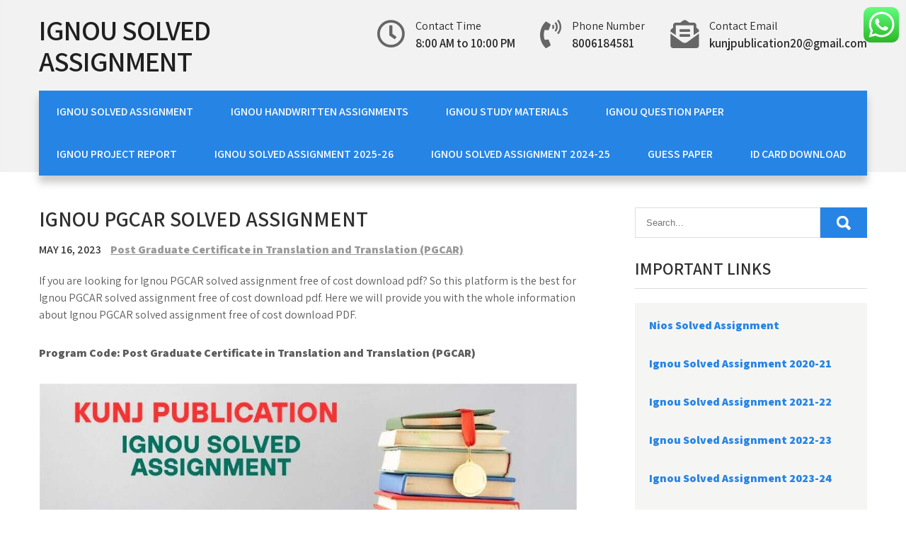

--- FILE ---
content_type: text/html; charset=UTF-8
request_url: https://www.ignousolvedassignment.org/ignou-pgcar-solved-assignment/
body_size: 16199
content:
<!DOCTYPE html>
<html lang="en">
<head>
<meta charset="UTF-8">
<meta name="viewport" content="width=device-width, initial-scale=1">
<link rel="profile" href="http://gmpg.org/xfn/11">
<style>
#wpadminbar #wp-admin-bar-wccp_free_top_button .ab-icon:before {
	content: "\f160";
	color: #02CA02;
	top: 3px;
}
#wpadminbar #wp-admin-bar-wccp_free_top_button .ab-icon {
	transform: rotate(45deg);
}
</style>
<meta name='robots' content='index, follow, max-image-preview:large, max-snippet:-1, max-video-preview:-1' />
	<style>img:is([sizes="auto" i], [sizes^="auto," i]) { contain-intrinsic-size: 3000px 1500px }</style>
	
	<!-- This site is optimized with the Yoast SEO Premium plugin v23.1 (Yoast SEO v24.1) - https://yoast.com/wordpress/plugins/seo/ -->
	<title>IGNOU PGCAR SOLVED ASSIGNMENT - KUNJ PUBLICATION</title>
	<meta name="description" content="If you looking IGNOU PGCAR solved Assignment 2023 free of cost. IGNOU PGCAR Solved assignment 2023 free of cost with Download (PDF)." />
	<link rel="canonical" href="https://www.ignousolvedassignment.org/ignou-pgcar-solved-assignment/" />
	<meta property="og:locale" content="en_US" />
	<meta property="og:type" content="article" />
	<meta property="og:title" content="IGNOU PGCAR SOLVED ASSIGNMENT" />
	<meta property="og:description" content="If you looking IGNOU PGCAR solved Assignment 2023 free of cost. IGNOU PGCAR Solved assignment 2023 free of cost with Download (PDF)." />
	<meta property="og:url" content="https://www.ignousolvedassignment.org/ignou-pgcar-solved-assignment/" />
	<meta property="og:site_name" content="IGNOU SOLVED ASSIGNMENT" />
	<meta property="article:published_time" content="2023-05-16T11:04:02+00:00" />
	<meta property="article:modified_time" content="2025-08-25T10:55:17+00:00" />
	<meta property="og:image" content="https://www.ignousolvedassignment.org/wp-content/uploads/2020/02/ignou-solved-assignment.jpg" />
	<meta property="og:image:width" content="1044" />
	<meta property="og:image:height" content="477" />
	<meta property="og:image:type" content="image/jpeg" />
	<meta name="author" content="admin" />
	<meta name="twitter:card" content="summary_large_image" />
	<meta name="twitter:label1" content="Written by" />
	<meta name="twitter:data1" content="admin" />
	<meta name="twitter:label2" content="Est. reading time" />
	<meta name="twitter:data2" content="3 minutes" />
	<script type="application/ld+json" class="yoast-schema-graph">{"@context":"https://schema.org","@graph":[{"@type":"Article","@id":"https://www.ignousolvedassignment.org/ignou-pgcar-solved-assignment/#article","isPartOf":{"@id":"https://www.ignousolvedassignment.org/ignou-pgcar-solved-assignment/"},"author":{"name":"admin","@id":"https://www.ignousolvedassignment.org/#/schema/person/7094c0bdc28dc8479a806985d87825fa"},"headline":"IGNOU PGCAR SOLVED ASSIGNMENT","datePublished":"2023-05-16T11:04:02+00:00","dateModified":"2025-08-25T10:55:17+00:00","mainEntityOfPage":{"@id":"https://www.ignousolvedassignment.org/ignou-pgcar-solved-assignment/"},"wordCount":498,"publisher":{"@id":"https://www.ignousolvedassignment.org/#/schema/person/7094c0bdc28dc8479a806985d87825fa"},"image":{"@id":"https://www.ignousolvedassignment.org/ignou-pgcar-solved-assignment/#primaryimage"},"thumbnailUrl":"https://www.ignousolvedassignment.org/wp-content/uploads/2020/02/ignou-solved-assignment-300x137.jpg","keywords":["IGNOU PGCAR SOLVED ASSIGNMENT"],"articleSection":["Post Graduate Certificate in Translation and Translation (PGCAR)"],"inLanguage":"en"},{"@type":"WebPage","@id":"https://www.ignousolvedassignment.org/ignou-pgcar-solved-assignment/","url":"https://www.ignousolvedassignment.org/ignou-pgcar-solved-assignment/","name":"IGNOU PGCAR SOLVED ASSIGNMENT - KUNJ PUBLICATION","isPartOf":{"@id":"https://www.ignousolvedassignment.org/#website"},"primaryImageOfPage":{"@id":"https://www.ignousolvedassignment.org/ignou-pgcar-solved-assignment/#primaryimage"},"image":{"@id":"https://www.ignousolvedassignment.org/ignou-pgcar-solved-assignment/#primaryimage"},"thumbnailUrl":"https://www.ignousolvedassignment.org/wp-content/uploads/2020/02/ignou-solved-assignment-300x137.jpg","datePublished":"2023-05-16T11:04:02+00:00","dateModified":"2025-08-25T10:55:17+00:00","description":"If you looking IGNOU PGCAR solved Assignment 2023 free of cost. IGNOU PGCAR Solved assignment 2023 free of cost with Download (PDF).","breadcrumb":{"@id":"https://www.ignousolvedassignment.org/ignou-pgcar-solved-assignment/#breadcrumb"},"inLanguage":"en","potentialAction":[{"@type":"ReadAction","target":["https://www.ignousolvedassignment.org/ignou-pgcar-solved-assignment/"]}]},{"@type":"ImageObject","inLanguage":"en","@id":"https://www.ignousolvedassignment.org/ignou-pgcar-solved-assignment/#primaryimage","url":"https://www.ignousolvedassignment.org/wp-content/uploads/2020/02/ignou-solved-assignment.jpg","contentUrl":"https://www.ignousolvedassignment.org/wp-content/uploads/2020/02/ignou-solved-assignment.jpg","width":1044,"height":477},{"@type":"BreadcrumbList","@id":"https://www.ignousolvedassignment.org/ignou-pgcar-solved-assignment/#breadcrumb","itemListElement":[{"@type":"ListItem","position":1,"name":"Home","item":"https://www.ignousolvedassignment.org/"},{"@type":"ListItem","position":2,"name":"IGNOU PGCAR SOLVED ASSIGNMENT"}]},{"@type":"WebSite","@id":"https://www.ignousolvedassignment.org/#website","url":"https://www.ignousolvedassignment.org/","name":"IGNOU SOLVED ASSIGNMENT","description":"","publisher":{"@id":"https://www.ignousolvedassignment.org/#/schema/person/7094c0bdc28dc8479a806985d87825fa"},"potentialAction":[{"@type":"SearchAction","target":{"@type":"EntryPoint","urlTemplate":"https://www.ignousolvedassignment.org/?s={search_term_string}"},"query-input":{"@type":"PropertyValueSpecification","valueRequired":true,"valueName":"search_term_string"}}],"inLanguage":"en"},{"@type":["Person","Organization"],"@id":"https://www.ignousolvedassignment.org/#/schema/person/7094c0bdc28dc8479a806985d87825fa","name":"admin","image":{"@type":"ImageObject","inLanguage":"en","@id":"https://www.ignousolvedassignment.org/#/schema/person/image/","url":"https://secure.gravatar.com/avatar/7301f2d38954e5febfe4c27d5b61e363bb00100a1be3665dc1b8bbb42bb6227c?s=96&d=mm&r=g","contentUrl":"https://secure.gravatar.com/avatar/7301f2d38954e5febfe4c27d5b61e363bb00100a1be3665dc1b8bbb42bb6227c?s=96&d=mm&r=g","caption":"admin"},"logo":{"@id":"https://www.ignousolvedassignment.org/#/schema/person/image/"},"sameAs":["http://www.ignousolvedassignment.org"]}]}</script>
	<!-- / Yoast SEO Premium plugin. -->


<link rel='dns-prefetch' href='//fonts.googleapis.com' />
<link rel="alternate" type="application/rss+xml" title="IGNOU SOLVED ASSIGNMENT &raquo; Feed" href="https://www.ignousolvedassignment.org/feed/" />
<link rel="alternate" type="application/rss+xml" title="IGNOU SOLVED ASSIGNMENT &raquo; Comments Feed" href="https://www.ignousolvedassignment.org/comments/feed/" />
		<style>
			.lazyload,
			.lazyloading {
				max-width: 100%;
			}
		</style>
		<script type="text/javascript">
/* <![CDATA[ */
window._wpemojiSettings = {"baseUrl":"https:\/\/s.w.org\/images\/core\/emoji\/16.0.1\/72x72\/","ext":".png","svgUrl":"https:\/\/s.w.org\/images\/core\/emoji\/16.0.1\/svg\/","svgExt":".svg","source":{"concatemoji":"https:\/\/www.ignousolvedassignment.org\/wp-includes\/js\/wp-emoji-release.min.js?ver=6.8.3"}};
/*! This file is auto-generated */
!function(s,n){var o,i,e;function c(e){try{var t={supportTests:e,timestamp:(new Date).valueOf()};sessionStorage.setItem(o,JSON.stringify(t))}catch(e){}}function p(e,t,n){e.clearRect(0,0,e.canvas.width,e.canvas.height),e.fillText(t,0,0);var t=new Uint32Array(e.getImageData(0,0,e.canvas.width,e.canvas.height).data),a=(e.clearRect(0,0,e.canvas.width,e.canvas.height),e.fillText(n,0,0),new Uint32Array(e.getImageData(0,0,e.canvas.width,e.canvas.height).data));return t.every(function(e,t){return e===a[t]})}function u(e,t){e.clearRect(0,0,e.canvas.width,e.canvas.height),e.fillText(t,0,0);for(var n=e.getImageData(16,16,1,1),a=0;a<n.data.length;a++)if(0!==n.data[a])return!1;return!0}function f(e,t,n,a){switch(t){case"flag":return n(e,"\ud83c\udff3\ufe0f\u200d\u26a7\ufe0f","\ud83c\udff3\ufe0f\u200b\u26a7\ufe0f")?!1:!n(e,"\ud83c\udde8\ud83c\uddf6","\ud83c\udde8\u200b\ud83c\uddf6")&&!n(e,"\ud83c\udff4\udb40\udc67\udb40\udc62\udb40\udc65\udb40\udc6e\udb40\udc67\udb40\udc7f","\ud83c\udff4\u200b\udb40\udc67\u200b\udb40\udc62\u200b\udb40\udc65\u200b\udb40\udc6e\u200b\udb40\udc67\u200b\udb40\udc7f");case"emoji":return!a(e,"\ud83e\udedf")}return!1}function g(e,t,n,a){var r="undefined"!=typeof WorkerGlobalScope&&self instanceof WorkerGlobalScope?new OffscreenCanvas(300,150):s.createElement("canvas"),o=r.getContext("2d",{willReadFrequently:!0}),i=(o.textBaseline="top",o.font="600 32px Arial",{});return e.forEach(function(e){i[e]=t(o,e,n,a)}),i}function t(e){var t=s.createElement("script");t.src=e,t.defer=!0,s.head.appendChild(t)}"undefined"!=typeof Promise&&(o="wpEmojiSettingsSupports",i=["flag","emoji"],n.supports={everything:!0,everythingExceptFlag:!0},e=new Promise(function(e){s.addEventListener("DOMContentLoaded",e,{once:!0})}),new Promise(function(t){var n=function(){try{var e=JSON.parse(sessionStorage.getItem(o));if("object"==typeof e&&"number"==typeof e.timestamp&&(new Date).valueOf()<e.timestamp+604800&&"object"==typeof e.supportTests)return e.supportTests}catch(e){}return null}();if(!n){if("undefined"!=typeof Worker&&"undefined"!=typeof OffscreenCanvas&&"undefined"!=typeof URL&&URL.createObjectURL&&"undefined"!=typeof Blob)try{var e="postMessage("+g.toString()+"("+[JSON.stringify(i),f.toString(),p.toString(),u.toString()].join(",")+"));",a=new Blob([e],{type:"text/javascript"}),r=new Worker(URL.createObjectURL(a),{name:"wpTestEmojiSupports"});return void(r.onmessage=function(e){c(n=e.data),r.terminate(),t(n)})}catch(e){}c(n=g(i,f,p,u))}t(n)}).then(function(e){for(var t in e)n.supports[t]=e[t],n.supports.everything=n.supports.everything&&n.supports[t],"flag"!==t&&(n.supports.everythingExceptFlag=n.supports.everythingExceptFlag&&n.supports[t]);n.supports.everythingExceptFlag=n.supports.everythingExceptFlag&&!n.supports.flag,n.DOMReady=!1,n.readyCallback=function(){n.DOMReady=!0}}).then(function(){return e}).then(function(){var e;n.supports.everything||(n.readyCallback(),(e=n.source||{}).concatemoji?t(e.concatemoji):e.wpemoji&&e.twemoji&&(t(e.twemoji),t(e.wpemoji)))}))}((window,document),window._wpemojiSettings);
/* ]]> */
</script>
<link rel='stylesheet' id='ht_ctc_main_css-css' href='https://www.ignousolvedassignment.org/wp-content/plugins/click-to-chat-for-whatsapp/new/inc/assets/css/main.css?ver=4.35' type='text/css' media='all' />
<style id='wp-emoji-styles-inline-css' type='text/css'>

	img.wp-smiley, img.emoji {
		display: inline !important;
		border: none !important;
		box-shadow: none !important;
		height: 1em !important;
		width: 1em !important;
		margin: 0 0.07em !important;
		vertical-align: -0.1em !important;
		background: none !important;
		padding: 0 !important;
	}
</style>
<link rel='stylesheet' id='wp-block-library-css' href='https://www.ignousolvedassignment.org/wp-includes/css/dist/block-library/style.min.css?ver=6.8.3' type='text/css' media='all' />
<style id='wp-block-library-theme-inline-css' type='text/css'>
.wp-block-audio :where(figcaption){color:#555;font-size:13px;text-align:center}.is-dark-theme .wp-block-audio :where(figcaption){color:#ffffffa6}.wp-block-audio{margin:0 0 1em}.wp-block-code{border:1px solid #ccc;border-radius:4px;font-family:Menlo,Consolas,monaco,monospace;padding:.8em 1em}.wp-block-embed :where(figcaption){color:#555;font-size:13px;text-align:center}.is-dark-theme .wp-block-embed :where(figcaption){color:#ffffffa6}.wp-block-embed{margin:0 0 1em}.blocks-gallery-caption{color:#555;font-size:13px;text-align:center}.is-dark-theme .blocks-gallery-caption{color:#ffffffa6}:root :where(.wp-block-image figcaption){color:#555;font-size:13px;text-align:center}.is-dark-theme :root :where(.wp-block-image figcaption){color:#ffffffa6}.wp-block-image{margin:0 0 1em}.wp-block-pullquote{border-bottom:4px solid;border-top:4px solid;color:currentColor;margin-bottom:1.75em}.wp-block-pullquote cite,.wp-block-pullquote footer,.wp-block-pullquote__citation{color:currentColor;font-size:.8125em;font-style:normal;text-transform:uppercase}.wp-block-quote{border-left:.25em solid;margin:0 0 1.75em;padding-left:1em}.wp-block-quote cite,.wp-block-quote footer{color:currentColor;font-size:.8125em;font-style:normal;position:relative}.wp-block-quote:where(.has-text-align-right){border-left:none;border-right:.25em solid;padding-left:0;padding-right:1em}.wp-block-quote:where(.has-text-align-center){border:none;padding-left:0}.wp-block-quote.is-large,.wp-block-quote.is-style-large,.wp-block-quote:where(.is-style-plain){border:none}.wp-block-search .wp-block-search__label{font-weight:700}.wp-block-search__button{border:1px solid #ccc;padding:.375em .625em}:where(.wp-block-group.has-background){padding:1.25em 2.375em}.wp-block-separator.has-css-opacity{opacity:.4}.wp-block-separator{border:none;border-bottom:2px solid;margin-left:auto;margin-right:auto}.wp-block-separator.has-alpha-channel-opacity{opacity:1}.wp-block-separator:not(.is-style-wide):not(.is-style-dots){width:100px}.wp-block-separator.has-background:not(.is-style-dots){border-bottom:none;height:1px}.wp-block-separator.has-background:not(.is-style-wide):not(.is-style-dots){height:2px}.wp-block-table{margin:0 0 1em}.wp-block-table td,.wp-block-table th{word-break:normal}.wp-block-table :where(figcaption){color:#555;font-size:13px;text-align:center}.is-dark-theme .wp-block-table :where(figcaption){color:#ffffffa6}.wp-block-video :where(figcaption){color:#555;font-size:13px;text-align:center}.is-dark-theme .wp-block-video :where(figcaption){color:#ffffffa6}.wp-block-video{margin:0 0 1em}:root :where(.wp-block-template-part.has-background){margin-bottom:0;margin-top:0;padding:1.25em 2.375em}
</style>
<style id='classic-theme-styles-inline-css' type='text/css'>
/*! This file is auto-generated */
.wp-block-button__link{color:#fff;background-color:#32373c;border-radius:9999px;box-shadow:none;text-decoration:none;padding:calc(.667em + 2px) calc(1.333em + 2px);font-size:1.125em}.wp-block-file__button{background:#32373c;color:#fff;text-decoration:none}
</style>
<style id='global-styles-inline-css' type='text/css'>
:root{--wp--preset--aspect-ratio--square: 1;--wp--preset--aspect-ratio--4-3: 4/3;--wp--preset--aspect-ratio--3-4: 3/4;--wp--preset--aspect-ratio--3-2: 3/2;--wp--preset--aspect-ratio--2-3: 2/3;--wp--preset--aspect-ratio--16-9: 16/9;--wp--preset--aspect-ratio--9-16: 9/16;--wp--preset--color--black: #000000;--wp--preset--color--cyan-bluish-gray: #abb8c3;--wp--preset--color--white: #ffffff;--wp--preset--color--pale-pink: #f78da7;--wp--preset--color--vivid-red: #cf2e2e;--wp--preset--color--luminous-vivid-orange: #ff6900;--wp--preset--color--luminous-vivid-amber: #fcb900;--wp--preset--color--light-green-cyan: #7bdcb5;--wp--preset--color--vivid-green-cyan: #00d084;--wp--preset--color--pale-cyan-blue: #8ed1fc;--wp--preset--color--vivid-cyan-blue: #0693e3;--wp--preset--color--vivid-purple: #9b51e0;--wp--preset--gradient--vivid-cyan-blue-to-vivid-purple: linear-gradient(135deg,rgba(6,147,227,1) 0%,rgb(155,81,224) 100%);--wp--preset--gradient--light-green-cyan-to-vivid-green-cyan: linear-gradient(135deg,rgb(122,220,180) 0%,rgb(0,208,130) 100%);--wp--preset--gradient--luminous-vivid-amber-to-luminous-vivid-orange: linear-gradient(135deg,rgba(252,185,0,1) 0%,rgba(255,105,0,1) 100%);--wp--preset--gradient--luminous-vivid-orange-to-vivid-red: linear-gradient(135deg,rgba(255,105,0,1) 0%,rgb(207,46,46) 100%);--wp--preset--gradient--very-light-gray-to-cyan-bluish-gray: linear-gradient(135deg,rgb(238,238,238) 0%,rgb(169,184,195) 100%);--wp--preset--gradient--cool-to-warm-spectrum: linear-gradient(135deg,rgb(74,234,220) 0%,rgb(151,120,209) 20%,rgb(207,42,186) 40%,rgb(238,44,130) 60%,rgb(251,105,98) 80%,rgb(254,248,76) 100%);--wp--preset--gradient--blush-light-purple: linear-gradient(135deg,rgb(255,206,236) 0%,rgb(152,150,240) 100%);--wp--preset--gradient--blush-bordeaux: linear-gradient(135deg,rgb(254,205,165) 0%,rgb(254,45,45) 50%,rgb(107,0,62) 100%);--wp--preset--gradient--luminous-dusk: linear-gradient(135deg,rgb(255,203,112) 0%,rgb(199,81,192) 50%,rgb(65,88,208) 100%);--wp--preset--gradient--pale-ocean: linear-gradient(135deg,rgb(255,245,203) 0%,rgb(182,227,212) 50%,rgb(51,167,181) 100%);--wp--preset--gradient--electric-grass: linear-gradient(135deg,rgb(202,248,128) 0%,rgb(113,206,126) 100%);--wp--preset--gradient--midnight: linear-gradient(135deg,rgb(2,3,129) 0%,rgb(40,116,252) 100%);--wp--preset--font-size--small: 13px;--wp--preset--font-size--medium: 20px;--wp--preset--font-size--large: 36px;--wp--preset--font-size--x-large: 42px;--wp--preset--spacing--20: 0.44rem;--wp--preset--spacing--30: 0.67rem;--wp--preset--spacing--40: 1rem;--wp--preset--spacing--50: 1.5rem;--wp--preset--spacing--60: 2.25rem;--wp--preset--spacing--70: 3.38rem;--wp--preset--spacing--80: 5.06rem;--wp--preset--shadow--natural: 6px 6px 9px rgba(0, 0, 0, 0.2);--wp--preset--shadow--deep: 12px 12px 50px rgba(0, 0, 0, 0.4);--wp--preset--shadow--sharp: 6px 6px 0px rgba(0, 0, 0, 0.2);--wp--preset--shadow--outlined: 6px 6px 0px -3px rgba(255, 255, 255, 1), 6px 6px rgba(0, 0, 0, 1);--wp--preset--shadow--crisp: 6px 6px 0px rgba(0, 0, 0, 1);}:where(.is-layout-flex){gap: 0.5em;}:where(.is-layout-grid){gap: 0.5em;}body .is-layout-flex{display: flex;}.is-layout-flex{flex-wrap: wrap;align-items: center;}.is-layout-flex > :is(*, div){margin: 0;}body .is-layout-grid{display: grid;}.is-layout-grid > :is(*, div){margin: 0;}:where(.wp-block-columns.is-layout-flex){gap: 2em;}:where(.wp-block-columns.is-layout-grid){gap: 2em;}:where(.wp-block-post-template.is-layout-flex){gap: 1.25em;}:where(.wp-block-post-template.is-layout-grid){gap: 1.25em;}.has-black-color{color: var(--wp--preset--color--black) !important;}.has-cyan-bluish-gray-color{color: var(--wp--preset--color--cyan-bluish-gray) !important;}.has-white-color{color: var(--wp--preset--color--white) !important;}.has-pale-pink-color{color: var(--wp--preset--color--pale-pink) !important;}.has-vivid-red-color{color: var(--wp--preset--color--vivid-red) !important;}.has-luminous-vivid-orange-color{color: var(--wp--preset--color--luminous-vivid-orange) !important;}.has-luminous-vivid-amber-color{color: var(--wp--preset--color--luminous-vivid-amber) !important;}.has-light-green-cyan-color{color: var(--wp--preset--color--light-green-cyan) !important;}.has-vivid-green-cyan-color{color: var(--wp--preset--color--vivid-green-cyan) !important;}.has-pale-cyan-blue-color{color: var(--wp--preset--color--pale-cyan-blue) !important;}.has-vivid-cyan-blue-color{color: var(--wp--preset--color--vivid-cyan-blue) !important;}.has-vivid-purple-color{color: var(--wp--preset--color--vivid-purple) !important;}.has-black-background-color{background-color: var(--wp--preset--color--black) !important;}.has-cyan-bluish-gray-background-color{background-color: var(--wp--preset--color--cyan-bluish-gray) !important;}.has-white-background-color{background-color: var(--wp--preset--color--white) !important;}.has-pale-pink-background-color{background-color: var(--wp--preset--color--pale-pink) !important;}.has-vivid-red-background-color{background-color: var(--wp--preset--color--vivid-red) !important;}.has-luminous-vivid-orange-background-color{background-color: var(--wp--preset--color--luminous-vivid-orange) !important;}.has-luminous-vivid-amber-background-color{background-color: var(--wp--preset--color--luminous-vivid-amber) !important;}.has-light-green-cyan-background-color{background-color: var(--wp--preset--color--light-green-cyan) !important;}.has-vivid-green-cyan-background-color{background-color: var(--wp--preset--color--vivid-green-cyan) !important;}.has-pale-cyan-blue-background-color{background-color: var(--wp--preset--color--pale-cyan-blue) !important;}.has-vivid-cyan-blue-background-color{background-color: var(--wp--preset--color--vivid-cyan-blue) !important;}.has-vivid-purple-background-color{background-color: var(--wp--preset--color--vivid-purple) !important;}.has-black-border-color{border-color: var(--wp--preset--color--black) !important;}.has-cyan-bluish-gray-border-color{border-color: var(--wp--preset--color--cyan-bluish-gray) !important;}.has-white-border-color{border-color: var(--wp--preset--color--white) !important;}.has-pale-pink-border-color{border-color: var(--wp--preset--color--pale-pink) !important;}.has-vivid-red-border-color{border-color: var(--wp--preset--color--vivid-red) !important;}.has-luminous-vivid-orange-border-color{border-color: var(--wp--preset--color--luminous-vivid-orange) !important;}.has-luminous-vivid-amber-border-color{border-color: var(--wp--preset--color--luminous-vivid-amber) !important;}.has-light-green-cyan-border-color{border-color: var(--wp--preset--color--light-green-cyan) !important;}.has-vivid-green-cyan-border-color{border-color: var(--wp--preset--color--vivid-green-cyan) !important;}.has-pale-cyan-blue-border-color{border-color: var(--wp--preset--color--pale-cyan-blue) !important;}.has-vivid-cyan-blue-border-color{border-color: var(--wp--preset--color--vivid-cyan-blue) !important;}.has-vivid-purple-border-color{border-color: var(--wp--preset--color--vivid-purple) !important;}.has-vivid-cyan-blue-to-vivid-purple-gradient-background{background: var(--wp--preset--gradient--vivid-cyan-blue-to-vivid-purple) !important;}.has-light-green-cyan-to-vivid-green-cyan-gradient-background{background: var(--wp--preset--gradient--light-green-cyan-to-vivid-green-cyan) !important;}.has-luminous-vivid-amber-to-luminous-vivid-orange-gradient-background{background: var(--wp--preset--gradient--luminous-vivid-amber-to-luminous-vivid-orange) !important;}.has-luminous-vivid-orange-to-vivid-red-gradient-background{background: var(--wp--preset--gradient--luminous-vivid-orange-to-vivid-red) !important;}.has-very-light-gray-to-cyan-bluish-gray-gradient-background{background: var(--wp--preset--gradient--very-light-gray-to-cyan-bluish-gray) !important;}.has-cool-to-warm-spectrum-gradient-background{background: var(--wp--preset--gradient--cool-to-warm-spectrum) !important;}.has-blush-light-purple-gradient-background{background: var(--wp--preset--gradient--blush-light-purple) !important;}.has-blush-bordeaux-gradient-background{background: var(--wp--preset--gradient--blush-bordeaux) !important;}.has-luminous-dusk-gradient-background{background: var(--wp--preset--gradient--luminous-dusk) !important;}.has-pale-ocean-gradient-background{background: var(--wp--preset--gradient--pale-ocean) !important;}.has-electric-grass-gradient-background{background: var(--wp--preset--gradient--electric-grass) !important;}.has-midnight-gradient-background{background: var(--wp--preset--gradient--midnight) !important;}.has-small-font-size{font-size: var(--wp--preset--font-size--small) !important;}.has-medium-font-size{font-size: var(--wp--preset--font-size--medium) !important;}.has-large-font-size{font-size: var(--wp--preset--font-size--large) !important;}.has-x-large-font-size{font-size: var(--wp--preset--font-size--x-large) !important;}
:where(.wp-block-post-template.is-layout-flex){gap: 1.25em;}:where(.wp-block-post-template.is-layout-grid){gap: 1.25em;}
:where(.wp-block-columns.is-layout-flex){gap: 2em;}:where(.wp-block-columns.is-layout-grid){gap: 2em;}
:root :where(.wp-block-pullquote){font-size: 1.5em;line-height: 1.6;}
</style>
<link rel='stylesheet' id='online-consulting-font-css' href='//fonts.googleapis.com/css?family=Assistant%3A300%2C400%2C600%2C800&#038;ver=6.8.3' type='text/css' media='all' />
<link rel='stylesheet' id='online-consulting-basic-style-css' href='https://www.ignousolvedassignment.org/wp-content/themes/online-consulting/style.css?ver=6.8.3' type='text/css' media='all' />
<link rel='stylesheet' id='nivo-slider-css' href='https://www.ignousolvedassignment.org/wp-content/themes/online-consulting/css/nivo-slider.css?ver=6.8.3' type='text/css' media='all' />
<link rel='stylesheet' id='fontawesome-all-style-css' href='https://www.ignousolvedassignment.org/wp-content/themes/online-consulting/fontsawesome/css/fontawesome-all.css?ver=6.8.3' type='text/css' media='all' />
<link rel='stylesheet' id='online-consulting-responsive-css' href='https://www.ignousolvedassignment.org/wp-content/themes/online-consulting/css/responsive.css?ver=6.8.3' type='text/css' media='all' />
<link rel='stylesheet' id='simple-social-icons-font-css' href='https://www.ignousolvedassignment.org/wp-content/plugins/simple-social-icons/css/style.css?ver=4.0.0' type='text/css' media='all' />
<link rel='stylesheet' id='fontawesome-css' href='//maxcdn.bootstrapcdn.com/font-awesome/4.3.0/css/font-awesome.min.css?ver=4.3.0' type='text/css' media='all' />
<link rel='stylesheet' id='google-font-open-sans-css' href='//fonts.googleapis.com/css?family=Open+Sans%3A400%2C300%2C700&#038;ver=6.8.3' type='text/css' media='all' />
<link rel='stylesheet' id='mb-css' href='https://www.ignousolvedassignment.org/wp-content/plugins/mango-buttons/public/style/mb-button.css?ver=1.2.9' type='text/css' media='all' />
<script type="text/javascript" src="https://www.ignousolvedassignment.org/wp-includes/js/jquery/jquery.min.js?ver=3.7.1" id="jquery-core-js"></script>
<script type="text/javascript" src="https://www.ignousolvedassignment.org/wp-includes/js/jquery/jquery-migrate.min.js?ver=3.4.1" id="jquery-migrate-js"></script>
<script type="text/javascript" src="https://www.ignousolvedassignment.org/wp-content/themes/online-consulting/js/jquery.nivo.slider.js?ver=6.8.3" id="jquery-nivo-slider-js"></script>
<script type="text/javascript" src="https://www.ignousolvedassignment.org/wp-content/themes/online-consulting/js/editable.js?ver=6.8.3" id="online-consulting-editable-js"></script>
<link rel="https://api.w.org/" href="https://www.ignousolvedassignment.org/wp-json/" /><link rel="alternate" title="JSON" type="application/json" href="https://www.ignousolvedassignment.org/wp-json/wp/v2/posts/25105" /><link rel="EditURI" type="application/rsd+xml" title="RSD" href="https://www.ignousolvedassignment.org/xmlrpc.php?rsd" />
<meta name="generator" content="WordPress 6.8.3" />
<link rel='shortlink' href='https://www.ignousolvedassignment.org/?p=25105' />
<link rel="alternate" title="oEmbed (JSON)" type="application/json+oembed" href="https://www.ignousolvedassignment.org/wp-json/oembed/1.0/embed?url=https%3A%2F%2Fwww.ignousolvedassignment.org%2Fignou-pgcar-solved-assignment%2F" />
<link rel="alternate" title="oEmbed (XML)" type="text/xml+oembed" href="https://www.ignousolvedassignment.org/wp-json/oembed/1.0/embed?url=https%3A%2F%2Fwww.ignousolvedassignment.org%2Fignou-pgcar-solved-assignment%2F&#038;format=xml" />
<script id="wpcp_disable_selection" type="text/javascript">
var image_save_msg='You are not allowed to save images!';
	var no_menu_msg='Context Menu disabled!';
	var smessage = "Content is protected !!";

function disableEnterKey(e)
{
	var elemtype = e.target.tagName;
	
	elemtype = elemtype.toUpperCase();
	
	if (elemtype == "TEXT" || elemtype == "TEXTAREA" || elemtype == "INPUT" || elemtype == "PASSWORD" || elemtype == "SELECT" || elemtype == "OPTION" || elemtype == "EMBED")
	{
		elemtype = 'TEXT';
	}
	
	if (e.ctrlKey){
     var key;
     if(window.event)
          key = window.event.keyCode;     //IE
     else
          key = e.which;     //firefox (97)
    //if (key != 17) alert(key);
     if (elemtype!= 'TEXT' && (key == 97 || key == 65 || key == 67 || key == 99 || key == 88 || key == 120 || key == 26 || key == 85  || key == 86 || key == 83 || key == 43 || key == 73))
     {
		if(wccp_free_iscontenteditable(e)) return true;
		show_wpcp_message('You are not allowed to copy content or view source');
		return false;
     }else
     	return true;
     }
}


/*For contenteditable tags*/
function wccp_free_iscontenteditable(e)
{
	var e = e || window.event; // also there is no e.target property in IE. instead IE uses window.event.srcElement
  	
	var target = e.target || e.srcElement;

	var elemtype = e.target.nodeName;
	
	elemtype = elemtype.toUpperCase();
	
	var iscontenteditable = "false";
		
	if(typeof target.getAttribute!="undefined" ) iscontenteditable = target.getAttribute("contenteditable"); // Return true or false as string
	
	var iscontenteditable2 = false;
	
	if(typeof target.isContentEditable!="undefined" ) iscontenteditable2 = target.isContentEditable; // Return true or false as boolean

	if(target.parentElement.isContentEditable) iscontenteditable2 = true;
	
	if (iscontenteditable == "true" || iscontenteditable2 == true)
	{
		if(typeof target.style!="undefined" ) target.style.cursor = "text";
		
		return true;
	}
}

////////////////////////////////////
function disable_copy(e)
{	
	var e = e || window.event; // also there is no e.target property in IE. instead IE uses window.event.srcElement
	
	var elemtype = e.target.tagName;
	
	elemtype = elemtype.toUpperCase();
	
	if (elemtype == "TEXT" || elemtype == "TEXTAREA" || elemtype == "INPUT" || elemtype == "PASSWORD" || elemtype == "SELECT" || elemtype == "OPTION" || elemtype == "EMBED")
	{
		elemtype = 'TEXT';
	}
	
	if(wccp_free_iscontenteditable(e)) return true;
	
	var isSafari = /Safari/.test(navigator.userAgent) && /Apple Computer/.test(navigator.vendor);
	
	var checker_IMG = '';
	if (elemtype == "IMG" && checker_IMG == 'checked' && e.detail >= 2) {show_wpcp_message(alertMsg_IMG);return false;}
	if (elemtype != "TEXT")
	{
		if (smessage !== "" && e.detail == 2)
			show_wpcp_message(smessage);
		
		if (isSafari)
			return true;
		else
			return false;
	}	
}

//////////////////////////////////////////
function disable_copy_ie()
{
	var e = e || window.event;
	var elemtype = window.event.srcElement.nodeName;
	elemtype = elemtype.toUpperCase();
	if(wccp_free_iscontenteditable(e)) return true;
	if (elemtype == "IMG") {show_wpcp_message(alertMsg_IMG);return false;}
	if (elemtype != "TEXT" && elemtype != "TEXTAREA" && elemtype != "INPUT" && elemtype != "PASSWORD" && elemtype != "SELECT" && elemtype != "OPTION" && elemtype != "EMBED")
	{
		return false;
	}
}	
function reEnable()
{
	return true;
}
document.onkeydown = disableEnterKey;
document.onselectstart = disable_copy_ie;
if(navigator.userAgent.indexOf('MSIE')==-1)
{
	document.onmousedown = disable_copy;
	document.onclick = reEnable;
}
function disableSelection(target)
{
    //For IE This code will work
    if (typeof target.onselectstart!="undefined")
    target.onselectstart = disable_copy_ie;
    
    //For Firefox This code will work
    else if (typeof target.style.MozUserSelect!="undefined")
    {target.style.MozUserSelect="none";}
    
    //All other  (ie: Opera) This code will work
    else
    target.onmousedown=function(){return false}
    target.style.cursor = "default";
}
//Calling the JS function directly just after body load
window.onload = function(){disableSelection(document.body);};

//////////////////special for safari Start////////////////
var onlongtouch;
var timer;
var touchduration = 1000; //length of time we want the user to touch before we do something

var elemtype = "";
function touchstart(e) {
	var e = e || window.event;
  // also there is no e.target property in IE.
  // instead IE uses window.event.srcElement
  	var target = e.target || e.srcElement;
	
	elemtype = window.event.srcElement.nodeName;
	
	elemtype = elemtype.toUpperCase();
	
	if(!wccp_pro_is_passive()) e.preventDefault();
	if (!timer) {
		timer = setTimeout(onlongtouch, touchduration);
	}
}

function touchend() {
    //stops short touches from firing the event
    if (timer) {
        clearTimeout(timer);
        timer = null;
    }
	onlongtouch();
}

onlongtouch = function(e) { //this will clear the current selection if anything selected
	
	if (elemtype != "TEXT" && elemtype != "TEXTAREA" && elemtype != "INPUT" && elemtype != "PASSWORD" && elemtype != "SELECT" && elemtype != "EMBED" && elemtype != "OPTION")	
	{
		if (window.getSelection) {
			if (window.getSelection().empty) {  // Chrome
			window.getSelection().empty();
			} else if (window.getSelection().removeAllRanges) {  // Firefox
			window.getSelection().removeAllRanges();
			}
		} else if (document.selection) {  // IE?
			document.selection.empty();
		}
		return false;
	}
};

document.addEventListener("DOMContentLoaded", function(event) { 
    window.addEventListener("touchstart", touchstart, false);
    window.addEventListener("touchend", touchend, false);
});

function wccp_pro_is_passive() {

  var cold = false,
  hike = function() {};

  try {
	  const object1 = {};
  var aid = Object.defineProperty(object1, 'passive', {
  get() {cold = true}
  });
  window.addEventListener('test', hike, aid);
  window.removeEventListener('test', hike, aid);
  } catch (e) {}

  return cold;
}
/*special for safari End*/
</script>
<script id="wpcp_disable_Right_Click" type="text/javascript">
document.ondragstart = function() { return false;}
	function nocontext(e) {
	   return false;
	}
	document.oncontextmenu = nocontext;
</script>
<style>
.unselectable
{
-moz-user-select:none;
-webkit-user-select:none;
cursor: default;
}
html
{
-webkit-touch-callout: none;
-webkit-user-select: none;
-khtml-user-select: none;
-moz-user-select: none;
-ms-user-select: none;
user-select: none;
-webkit-tap-highlight-color: rgba(0,0,0,0);
}
</style>
<script id="wpcp_css_disable_selection" type="text/javascript">
var e = document.getElementsByTagName('body')[0];
if(e)
{
	e.setAttribute('unselectable',"on");
}
</script>
		<script>
			document.documentElement.className = document.documentElement.className.replace('no-js', 'js');
		</script>
				<style>
			.no-js img.lazyload {
				display: none;
			}

			figure.wp-block-image img.lazyloading {
				min-width: 150px;
			}

			.lazyload,
			.lazyloading {
				--smush-placeholder-width: 100px;
				--smush-placeholder-aspect-ratio: 1/1;
				width: var(--smush-image-width, var(--smush-placeholder-width)) !important;
				aspect-ratio: var(--smush-image-aspect-ratio, var(--smush-placeholder-aspect-ratio)) !important;
			}

						.lazyload, .lazyloading {
				opacity: 0;
			}

			.lazyloaded {
				opacity: 1;
				transition: opacity 400ms;
				transition-delay: 0ms;
			}

					</style>
			<style type="text/css"> 					
        a, .posts_default_style h2 a:hover,
        #sidebar ul li a:hover,						
        .posts_default_style h3 a:hover,       
		.hdr_social a:hover,       						
        .postmeta a:hover,
		.page_three_box:hover h3,
		#sidebar ul li::before,
		.page_three_box:hover h3 a,
        .button:hover,
		.blog_postmeta a:hover,
		.site-footer ul li a:hover, 
		.site-footer ul li.current_page_item a,
		.about_content_column h3 span       				
            { color:#2684e5;}					 
            
        .pagination ul li .current, .pagination ul li a:hover, 
        #commentform input#submit:hover,		
        .nivo-controlNav a.active,
		.navigation_bar,
		.site-navi ul li ul,				
        .learnmore,
		.nivo-caption .slide_morebtn:hover,
		a.blogreadmore,
		.about_content_column .btnstyle1,													
        #sidebar .search-form input.search-submit,				
        .wpcf7 input[type='submit'],				
        nav.pagination .page-numbers.current,
		.page_three_box .page_img_box,	
		.blogpostmorebtn:hover,	
        .toggle a	
            { background-color:#2684e5;}
			
		
		.tagcloud a:hover,
		.hdr_social a:hover,
		.about_content_column p,
		h3.widget-title::after,		
		blockquote	        
            { border-color:#2684e5;}
			
	.site-navi ul li a:hover, 
	.site-navi ul li.current-menu-item a,
	.site-navi ul li.current-menu-parent a.parent,
	.site-navi ul li.current-menu-item ul.sub-menu li a:hover        
            { background-color:#1a50a9;}		
			
	    								
		
         	
    </style> 
	<style type="text/css">
			.site-header{
			background: url() no-repeat;
			background-position: center top;
		}
		.logo h1 a { color:#202020;}
		
	</style>
    
    <link rel="icon" href="https://www.ignousolvedassignment.org/wp-content/uploads/2025/08/cropped-ignou-solved-assignments-32x32.jpg" sizes="32x32" />
<link rel="icon" href="https://www.ignousolvedassignment.org/wp-content/uploads/2025/08/cropped-ignou-solved-assignments-192x192.jpg" sizes="192x192" />
<link rel="apple-touch-icon" href="https://www.ignousolvedassignment.org/wp-content/uploads/2025/08/cropped-ignou-solved-assignments-180x180.jpg" />
<meta name="msapplication-TileImage" content="https://www.ignousolvedassignment.org/wp-content/uploads/2025/08/cropped-ignou-solved-assignments-270x270.jpg" />
</head>
<body class="wp-singular post-template-default single single-post postid-25105 single-format-standard wp-embed-responsive wp-theme-online-consulting sp-easy-accordion-enabled unselectable">
<a class="skip-link screen-reader-text" href="#site_content_panel">
Skip to content</a>

<div id="sitelayout" >

<div class="site-header siteinner no-sticky"> 
  <div class="container">   
      <div class="logo">
                   <h1><a href="https://www.ignousolvedassignment.org/" rel="home">IGNOU SOLVED ASSIGNMENT</a></h1>
                  </div><!-- logo -->
      
      
     
      <div class="cotact_info_area">      
         
               <div class="infobox">
                 <i class="far fa-clock"></i>
                 <span>
			       Contact Time                   <strong>8:00 AM to 10:00 PM</strong>
                </span>
              </div>
          
         
         
          
               <div class="infobox">
                 <i class="fas fa-phone-volume"></i>
                 <span>
			       Phone Number                   <strong>8006184581</strong>
                </span>
              </div>
          
         
         
          
               <div class="infobox">
                 <i class="fas fa-envelope-open-text"></i>
                 <span>
			       Contact Email                   <strong><a href="mailto:kunjpublication20@gmail.com">
				   kunjpublication20@gmail.com</a></strong>
                </span>
              </div>
                   </div>
	  
     

 <div class="clear"></div> 
    <div class="navigation_bar">
         <div class="toggle">
           <a class="toggleMenu" href="#">Menu</a>
         </div><!-- toggle --> 
         <div class="site-navi">                   
            <div class="menu-main-menu-container"><ul id="menu-main-menu" class="menu"><li id="menu-item-14237" class="menu-item menu-item-type-post_type menu-item-object-page menu-item-home menu-item-14237"><a href="https://www.ignousolvedassignment.org/">IGNOU SOLVED ASSIGNMENT</a></li>
<li id="menu-item-14234" class="menu-item menu-item-type-post_type menu-item-object-page menu-item-14234"><a href="https://www.ignousolvedassignment.org/ignou-handwritten-assignments/">IGNOU HANDWRITTEN ASSIGNMENTS</a></li>
<li id="menu-item-14239" class="menu-item menu-item-type-custom menu-item-object-custom menu-item-14239"><a href="https://www.ignousolvedassignment.org/ignou-study-material/">IGNOU STUDY MATERIALS</a></li>
<li id="menu-item-14231" class="menu-item menu-item-type-post_type menu-item-object-page menu-item-14231"><a href="https://www.ignousolvedassignment.org/ignou-question-paper/">IGNOU QUESTION PAPER</a></li>
<li id="menu-item-14232" class="menu-item menu-item-type-post_type menu-item-object-page menu-item-14232"><a href="https://www.ignousolvedassignment.org/ignou-project-report/">IGNOU PROJECT REPORT</a></li>
<li id="menu-item-16186" class="menu-item menu-item-type-custom menu-item-object-custom menu-item-16186"><a href="https://www.ignousolvedassignment.org/ignou-solved-assignment-2025-26/">IGNOU SOLVED ASSIGNMENT 2025-26</a></li>
<li id="menu-item-20879" class="menu-item menu-item-type-custom menu-item-object-custom menu-item-20879"><a href="https://www.ignousolvedassignment.org/ignou-solved-assignment-2024-25/">IGNOU SOLVED ASSIGNMENT 2024-25</a></li>
<li id="menu-item-21016" class="menu-item menu-item-type-custom menu-item-object-custom menu-item-21016"><a href="https://www.ignousolvedassignment.org/ignou-guess-paper/">GUESS PAPER</a></li>
<li id="menu-item-17844" class="menu-item menu-item-type-custom menu-item-object-custom menu-item-17844"><a href="https://www.ignousolvedassignment.org/how-to-download-ignou-id-card/">ID CARD DOWNLOAD</a></li>
</ul></div>         </div><!--.site-navi -->
         <div class="clear"></div>  
   </div><!--.navigation_bar -->
  <div class="clear"></div> 
  </div><!-- .container --> 
</div><!--.site-header --> 
  
       
        

<div class="container">
     <div id="site_content_panel">
        <div class="left_panel_content ">            
                                    <div class="posts_default_style">
<article id="post-25105" class="single-post post-25105 post type-post status-publish format-standard hentry category-post-graduate-certificate-in-translation-and-translation-pgcar tag-ignou-pgcar-solved-assignment">
 		   
    <header class="entry-header">
        <h3 class="single-title">IGNOU PGCAR SOLVED ASSIGNMENT</h3>    </header><!-- .entry-header -->    
     <div class="blog_postmeta">
            <div class="post-date">May 16, 2023</div><!-- post-date --> 
              
                      <span class="blogpost_cat"><a href="https://www.ignousolvedassignment.org/category/post-graduate-certificate-in-translation-and-translation-pgcar/" rel="category tag">Post Graduate Certificate in Translation and Translation (PGCAR)</a></span>
                                 
    </div><!-- .blog_postmeta --> 

    <div class="entry-content">		
        <p>If you are looking for Ignou PGCAR solved assignment free of cost download pdf? So this platform is the best for Ignou PGCAR solved assignment free of cost download pdf. Here we will provide you with the whole information about Ignou PGCAR solved assignment free of cost download PDF.</p>
<p><strong>Program Code: </strong><strong>Post Graduate Certificate in Translation and Translation (PGCAR)</strong></p>
<p><img fetchpriority="high" decoding="async" class="alignnone wp-image-36502" src="https://www.ignousolvedassignment.org/wp-content/uploads/2020/02/ignou-solved-assignment-300x137.jpg" alt="" width="839" height="383" srcset="https://www.ignousolvedassignment.org/wp-content/uploads/2020/02/ignou-solved-assignment-300x137.jpg 300w, https://www.ignousolvedassignment.org/wp-content/uploads/2020/02/ignou-solved-assignment-1024x468.jpg 1024w, https://www.ignousolvedassignment.org/wp-content/uploads/2020/02/ignou-solved-assignment-768x351.jpg 768w, https://www.ignousolvedassignment.org/wp-content/uploads/2020/02/ignou-solved-assignment.jpg 1044w" sizes="(max-width: 839px) 100vw, 839px" /></p>
<p><strong>Choose your session then download solved assignment</strong></p>
<table>
<tbody>
<tr>
<td width="451">
<p style="text-align: center;"><strong>DOWNLOAD LINK</strong></p>
</td>
<td width="451">
<p style="text-align: center;"><strong>YEAR/SESSION</strong></p>
</td>
</tr>
<tr>
<td width="451">
<p style="text-align: center;"><a href="https://www.ignousolvedassignment.org/ignou-pgcar-solved-assignment-2023/"><strong>DOWNLOAD NOW RS. 70/-</strong></a></p>
</td>
<td width="451">
<p style="text-align: center;"><strong><a href="https://www.ignousolvedassignment.org/ignou-pgcar-solved-assignment-2023/">January 2023-July 2023</a></strong></p>
</td>
</tr>
<tr>
<td width="451">
<p style="text-align: center;"><a href="https://www.ignousolvedassignment.org/ignou-pgcar-solved-assignment-2024/"><strong>DOWNLOAD NOW RS. 70/-</strong></a></p>
</td>
<td width="451">
<p style="text-align: center;"><a href="https://www.ignousolvedassignment.org/ignou-pgcar-solved-assignment-2024/"><strong>January 2024-July 2024</strong></a></p>
</td>
</tr>
</tbody>
</table>
<table>
<tbody>
<tr>
<td width="301">
<p style="text-align: center;"><a href="https://www.ignousolvedassignment.org/ignou-pgcar-solved-assignment-2025/"><strong>DOWNLOAD NOW RS. 70/-</strong></a></p>
</td>
<td width="301">
<p style="text-align: center;"><a href="https://www.ignousolvedassignment.org/ignou-pgcar-solved-assignment-2025/"><strong>January 2025-July 2025</strong></a></p>
</td>
</tr>
</tbody>
</table>
<h4>How To Download IGNOU Solved Assignments?</h4>
<ol>
<li>Select your subject code and then click on Download Now.</li>
<li>Add your product in cart and for more assignments repeat the process.</li>
<li>After adding your product to the cart, click on View Cart.</li>
<li>Review your order and then Update your cart.</li>
<li>Click Proceed to checkout.</li>
<li>Then fill up your details, click on the checkbox and proceed to pay.</li>
<li>Now your Pdf file is ready to download.</li>
<li>Download your assignment successfully.</li>
</ol>
<div>
<h4>How might we check our assignment status?</h4>
<p>To check the status of the assignment, visit this link to the official website of GNOU.</p>
<p><strong><a href="https://admission.ignou.ac.in/changeadmdata/StatusAssignment.ASP" target="_blank" rel="noopener noreferrer">https://admission.ignou.ac.in/changeadmdata/StatusAssignment.ASP.</a></strong></p>
<p>Assignment/Project/Practical Submission Status/Checking:</p>
<ol>
<li> Enter Enrollment No. (9 Digit)*.</li>
<li>Enter the Programme Code.</li>
<li>By clicking on the submit button, you will get the result on the screen.</li>
</ol>
<h4>How can we get good marks in IGNOU assignments?</h4>
<p>To get good marks in IGNOU assignments we should follow the followings methods:</p>
<ol>
<li>The matter (answers) should be ours.</li>
<li>Our every answer should be  Unique and not copied from anywhere.</li>
<li>We have written all answers in easy and understandable language in assignments.</li>
<li>We put all our efforts into writing to make it best, we will check all the assignments after completion.</li>
<li>We will follow all rules of  Ignou during the presentation of assignments.</li>
<li>All pages of the assignment should be properly arranged and attached inside a file.</li>
<li>All answers should be written in good handwriting.</li>
<li>Proper indentation must be used.</li>
<li>Each and every answer should be properly numbered.</li>
<li>Only white A4 sheets should be used for preparing assignments.</li>
<li>A copy of printed assignments should be attached in the starting of the file along with assignment code for further reference.</li>
</ol>
</div>
<div>
<h4>Where to Submit the IGNOU Assignments?</h4>
<p>Dear All Ignou Students,  According to IGNOU University, you will have to submit these projects at IGNOU Center.  When you will submit your assignment then don’t forget to collect the submission slip, Keep it in mind.</p>
</div>
<h5>Click on the link for more information.</h5>
<h5>visit my website :</h5>
<h5><a href="https://kunjpublication.com/" target="_blank" rel="noopener">kunjpublication.com</a></h5>
<h5><a href="https://ignousolvedassignment.org/">ignousolvedassignment.org</a></h5>
<h5>Any query plz call And WhatsApp: 8006184581</h5>
<h5>NOTE: <a href="https://www.ignousolvedassignment.org/ignou-handwritten-assignments/" target="_blank" rel="noopener">HANDWRITTEN ASSIGNMENT ALSO AVAILABLE</a></h5>
<p><strong><em>&#8220;If students are not interested in writing solved assignments, they don&#8217;t have to take the stress. We will write and give you the solved assignments, for that you have to order us ahead of time, already on the website, the number is given. If any students are outsiders, we will send post assignments to them ”.</em></strong></p>
                <div class="postmeta">          
            <div class="post-tags">Tags: <a href="https://www.ignousolvedassignment.org/tag/ignou-pgcar-solved-assignment/" rel="tag">IGNOU PGCAR SOLVED ASSIGNMENT</a> </div>
            <div class="clear"></div>
        </div><!-- postmeta -->
    </div><!-- .entry-content -->
   
    <footer class="entry-meta">
          </footer><!-- .entry-meta -->

</article>
</div><!-- .posts_default_style-->                    
	<nav class="navigation post-navigation" aria-label="Posts">
		<h2 class="screen-reader-text">Post navigation</h2>
		<div class="nav-links"><div class="nav-previous"><a href="https://www.ignousolvedassignment.org/ignou-clta-solved-assignments-2022-23/" rel="prev">IGNOU CLTA SOLVED ASSIGNMENTS 2022-23</a></div><div class="nav-next"><a href="https://www.ignousolvedassignment.org/ignou-pgcar-solved-assignments-2023/" rel="next">IGNOU PGCAR SOLVED ASSIGNMENTS 2023</a></div></div>
	</nav>                    <div class="clear"></div>
                                                      
         </div>  <!-- .left_panel_content-->        
           
          	  <div id="sidebar">    
    <aside id="search-2" class="widget widget_search"><form role="search" method="get" class="search-form" action="https://www.ignousolvedassignment.org/">
	<label>
		<input type="search" class="search-field" placeholder="Search..." value="" name="s">
	</label>
	<input type="submit" class="search-submit" value="Search">
</form>
</aside><aside id="text-2" class="widget widget_text"><h3 class="widget-title">IMPORTANT LINKS</h3>			<div class="textwidget"><p><strong><a href="https://www.ignousolvedassignment.org/nios-solved-assignment/" target="_blank" rel="noopener">Nios Solved Assignment</a></strong></p>
<p><a href="https://www.ignousolvedassignment.org/ignou-solved-assignment-2020-21/" target="_blank" rel="noopener"><strong>Ignou Solved Assignment 2020-21</strong></a></p>
<p><strong><a href="https://www.ignousolvedassignment.org/ignou-solved-assignment-2021-22/" target="_blank" rel="noopener">Ignou Solved Assignment 2021-22</a></strong></p>
<p><a href="https://www.ignousolvedassignment.org/ignou-solved-assignment-2022-23-2/" target="_blank" rel="noopener"><strong>Ignou Solved Assignment 2022-23</strong></a></p>
<p><a href="https://www.ignousolvedassignment.org/ignou-solved-assignment-2023-24/"><strong>Ignou Solved Assignment 2023-24</strong></a></p>
<p><a href="https://www.ignousolvedassignment.org/ignou-project-report/"><strong>IGNOU Project Report /</strong><strong> Synopsis</strong></a></p>
<p><a href="https://www.ignousolvedassignment.org/ignou-handwritten-assignments/"><strong>Handwritten Assignment</strong></a></p>
<p><a href="https://www.ignousolvedassignment.org/ignou-guess-paper/"><strong>IGNOU Guess Paper / Notes</strong></a></p>
<p>&nbsp;</p>
</div>
		</aside>	
</div><!-- sidebar -->                 
        <div class="clear"></div>
    </div><!-- site_content_panel -->
</div><!-- container -->	

<div class="site-footer">
           <div class="container fixfooter">           
                          <div class="widget-column-1">  
                    <div id="text-13" class="widget widget_text"><h5>About Us</h5>			<div class="textwidget"><p>| <a href="https://www.ignousolvedassignment.org/about-us/">KUNJ PUBLICATION ABOUT US</a> |<br />
| <a href="https://www.ignousolvedassignment.org/about-us/">Our Team</a> |<br />
| <a href="https://www.ignousolvedassignment.org/about-us/">Our Vision &amp; Mission</a> |</p>
</div>
		</div>                </div>
                     
                          <div class="widget-column-2">  
                    <div id="text-9" class="widget widget_text"><h5>Products/Services</h5>			<div class="textwidget"><p>| <a href="https://www.ignousolvedassignment.org/">SAMPLE PAPER</a> |</p>
<p>| <a href="https://www.ignousolvedassignment.org/ignou-study-material/">HELP BOOKS</a> |</p>
<p>| <a href="https://www.ignousolvedassignment.org/ignou-handwritten-assignments/">HAND WRITTEN ASSIGNMENT</a> |</p>
<p>| <a href="https://www.ignousolvedassignment.org/ignou-project-report/">PROJECT REPORT</a> |</p>
<p>| <a href="https://www.ignousolvedassignment.org/ignou-project-report/">IGNOU QUESTION PAPER</a> |</p>
</div>
		</div>                </div>
                      
                           <div class="widget-column-3">  
                    <div id="text-10" class="widget widget_text"><h5>Privacy Policy</h5>			<div class="textwidget"><p>| <a href="https://www.ignousolvedassignment.org/privacy-policy/">Disclaimer</a> |<br />
| <a href="https://www.ignousolvedassignment.org/privacy-policy/">Privacy Policy</a> |<br />
| <a href="https://www.ignousolvedassignment.org/privacy-policy/">Refund &amp; Cancellation policy</a> |<br />
| <a href="https://www.ignousolvedassignment.org/privacy-policy/">Terms and Conditions</a> |</p>
<p>|<a href="https://www.ignousolvedassignment.org/privacy-policy/">Copyright &amp; DMCA Notice</a>|</p>
</div>
		</div>                </div>
            
           
                           <div class="widget-column-4">  
                    <div id="text-11" class="widget widget_text"><h5>CONTACT US</h5>			<div class="textwidget"><p>| PHONE-8006184581 |</p>
<p>| E-MAIL-kunjpublication20@gmail.com |</p>
<p>| ADDRESS-PLOT NO.-022<br />
PALAM EXT. DWARKA SEC-7 NEW DELHI-110075 |</p>
</div>
		</div>                </div>
                     
           
           <div class="clear"></div>
      </div><!--end .container-->            

        <div class="footer-bottom"> 
            <div class="container">
                <div class="powerby">
				   IGNOU SOLVED ASSIGNMENT - Copyright © 2023               
                </div>                        	
                <div class="design-by">
				   Copyright © 2023 KUNJ PUBLICATION

                </div>
                <div class="clear"></div>
                                
             </div><!--end .container-->             
        </div><!--end .footer-bottom-->  
                     
     </div><!--end #site-footer-->
</div><!--#end sitelayout-->

<script type="speculationrules">
{"prefetch":[{"source":"document","where":{"and":[{"href_matches":"\/*"},{"not":{"href_matches":["\/wp-*.php","\/wp-admin\/*","\/wp-content\/uploads\/*","\/wp-content\/*","\/wp-content\/plugins\/*","\/wp-content\/themes\/online-consulting\/*","\/*\\?(.+)"]}},{"not":{"selector_matches":"a[rel~=\"nofollow\"]"}},{"not":{"selector_matches":".no-prefetch, .no-prefetch a"}}]},"eagerness":"conservative"}]}
</script>
	<div id="wpcp-error-message" class="msgmsg-box-wpcp hideme"><span>error: </span>Content is protected !!</div>
	<script>
	var timeout_result;
	function show_wpcp_message(smessage)
	{
		if (smessage !== "")
			{
			var smessage_text = '<span>Alert: </span>'+smessage;
			document.getElementById("wpcp-error-message").innerHTML = smessage_text;
			document.getElementById("wpcp-error-message").className = "msgmsg-box-wpcp warning-wpcp showme";
			clearTimeout(timeout_result);
			timeout_result = setTimeout(hide_message, 3000);
			}
	}
	function hide_message()
	{
		document.getElementById("wpcp-error-message").className = "msgmsg-box-wpcp warning-wpcp hideme";
	}
	</script>
		<style>
	@media print {
	body * {display: none !important;}
		body:after {
		content: "You are not allowed to print preview this page, Thank you"; }
	}
	</style>
		<style type="text/css">
	#wpcp-error-message {
	    direction: ltr;
	    text-align: center;
	    transition: opacity 900ms ease 0s;
	    z-index: 99999999;
	}
	.hideme {
    	opacity:0;
    	visibility: hidden;
	}
	.showme {
    	opacity:1;
    	visibility: visible;
	}
	.msgmsg-box-wpcp {
		border:1px solid #f5aca6;
		border-radius: 10px;
		color: #555;
		font-family: Tahoma;
		font-size: 11px;
		margin: 10px;
		padding: 10px 36px;
		position: fixed;
		width: 255px;
		top: 50%;
  		left: 50%;
  		margin-top: -10px;
  		margin-left: -130px;
  		-webkit-box-shadow: 0px 0px 34px 2px rgba(242,191,191,1);
		-moz-box-shadow: 0px 0px 34px 2px rgba(242,191,191,1);
		box-shadow: 0px 0px 34px 2px rgba(242,191,191,1);
	}
	.msgmsg-box-wpcp span {
		font-weight:bold;
		text-transform:uppercase;
	}
		.warning-wpcp {
		background:#ffecec url('https://www.ignousolvedassignment.org/wp-content/plugins/wp-content-copy-protector/images/warning.png') no-repeat 10px 50%;
	}
    </style>
		<!-- Click to Chat - https://holithemes.com/plugins/click-to-chat/  v4.35 -->
									<div class="ht-ctc ht-ctc-chat ctc-analytics ctc_wp_desktop style-2  " id="ht-ctc-chat"  
				style="display: none;  position: fixed; top: 10px; right: 10px;"   >
								<div class="ht_ctc_style ht_ctc_chat_style">
				<div title = &#039;WhatsApp us&#039; style="display: flex; justify-content: center; align-items: center;  " class="ctc-analytics ctc_s_2">
	<p class="ctc-analytics ctc_cta ctc_cta_stick ht-ctc-cta " style="padding: 0px 16px; line-height: 1.6; ; background-color: #25D366; color: #ffffff; border-radius:10px; margin:0 10px;  display: none; ">WhatsApp us</p>
	<svg style="pointer-events:none; display:block; height:50px; width:50px;" width="50px" height="50px" viewBox="0 0 1024 1024">
        <defs>
        <path id="htwasqicona-chat" d="M1023.941 765.153c0 5.606-.171 17.766-.508 27.159-.824 22.982-2.646 52.639-5.401 66.151-4.141 20.306-10.392 39.472-18.542 55.425-9.643 18.871-21.943 35.775-36.559 50.364-14.584 14.56-31.472 26.812-50.315 36.416-16.036 8.172-35.322 14.426-55.744 18.549-13.378 2.701-42.812 4.488-65.648 5.3-9.402.336-21.564.505-27.15.505l-504.226-.081c-5.607 0-17.765-.172-27.158-.509-22.983-.824-52.639-2.646-66.152-5.4-20.306-4.142-39.473-10.392-55.425-18.542-18.872-9.644-35.775-21.944-50.364-36.56-14.56-14.584-26.812-31.471-36.415-50.314-8.174-16.037-14.428-35.323-18.551-55.744-2.7-13.378-4.487-42.812-5.3-65.649-.334-9.401-.503-21.563-.503-27.148l.08-504.228c0-5.607.171-17.766.508-27.159.825-22.983 2.646-52.639 5.401-66.151 4.141-20.306 10.391-39.473 18.542-55.426C34.154 93.24 46.455 76.336 61.07 61.747c14.584-14.559 31.472-26.812 50.315-36.416 16.037-8.172 35.324-14.426 55.745-18.549 13.377-2.701 42.812-4.488 65.648-5.3 9.402-.335 21.565-.504 27.149-.504l504.227.081c5.608 0 17.766.171 27.159.508 22.983.825 52.638 2.646 66.152 5.401 20.305 4.141 39.472 10.391 55.425 18.542 18.871 9.643 35.774 21.944 50.363 36.559 14.559 14.584 26.812 31.471 36.415 50.315 8.174 16.037 14.428 35.323 18.551 55.744 2.7 13.378 4.486 42.812 5.3 65.649.335 9.402.504 21.564.504 27.15l-.082 504.226z"/>
        </defs>
        <linearGradient id="htwasqiconb-chat" gradientUnits="userSpaceOnUse" x1="512.001" y1=".978" x2="512.001" y2="1025.023">
            <stop offset="0" stop-color="#61fd7d"/>
            <stop offset="1" stop-color="#2bb826"/>
        </linearGradient>
        <use xlink:href="#htwasqicona-chat" overflow="visible" style="fill: url(#htwasqiconb-chat)" fill="url(#htwasqiconb-chat)"/>
        <g>
            <path style="fill: #FFFFFF;" fill="#FFF" d="M783.302 243.246c-69.329-69.387-161.529-107.619-259.763-107.658-202.402 0-367.133 164.668-367.214 367.072-.026 64.699 16.883 127.854 49.017 183.522l-52.096 190.229 194.665-51.047c53.636 29.244 114.022 44.656 175.482 44.682h.151c202.382 0 367.128-164.688 367.21-367.094.039-98.087-38.121-190.319-107.452-259.706zM523.544 808.047h-.125c-54.767-.021-108.483-14.729-155.344-42.529l-11.146-6.612-115.517 30.293 30.834-112.592-7.259-11.544c-30.552-48.579-46.688-104.729-46.664-162.379.066-168.229 136.985-305.096 305.339-305.096 81.521.031 158.154 31.811 215.779 89.482s89.342 134.332 89.312 215.859c-.066 168.243-136.984 305.118-305.209 305.118zm167.415-228.515c-9.177-4.591-54.286-26.782-62.697-29.843-8.41-3.062-14.526-4.592-20.645 4.592-6.115 9.182-23.699 29.843-29.053 35.964-5.352 6.122-10.704 6.888-19.879 2.296-9.176-4.591-38.74-14.277-73.786-45.526-27.275-24.319-45.691-54.359-51.043-63.543-5.352-9.183-.569-14.146 4.024-18.72 4.127-4.109 9.175-10.713 13.763-16.069 4.587-5.355 6.117-9.183 9.175-15.304 3.059-6.122 1.529-11.479-.765-16.07-2.293-4.591-20.644-49.739-28.29-68.104-7.447-17.886-15.013-15.466-20.645-15.747-5.346-.266-11.469-.322-17.585-.322s-16.057 2.295-24.467 11.478-32.113 31.374-32.113 76.521c0 45.147 32.877 88.764 37.465 94.885 4.588 6.122 64.699 98.771 156.741 138.502 21.892 9.45 38.982 15.094 52.308 19.322 21.98 6.979 41.982 5.995 57.793 3.634 17.628-2.633 54.284-22.189 61.932-43.615 7.646-21.427 7.646-39.791 5.352-43.617-2.294-3.826-8.41-6.122-17.585-10.714z"/>
        </g>
        </svg></div>
				</div>
			</div>
							<span class="ht_ctc_chat_data" data-settings="{&quot;number&quot;:&quot;918006184581&quot;,&quot;pre_filled&quot;:&quot;Hello IGNOU Assignment&quot;,&quot;dis_m&quot;:&quot;show&quot;,&quot;dis_d&quot;:&quot;show&quot;,&quot;css&quot;:&quot;cursor: pointer; z-index: 99999999;&quot;,&quot;pos_d&quot;:&quot;position: fixed; top: 10px; right: 10px;&quot;,&quot;pos_m&quot;:&quot;position: fixed; top: 10px; right: 10px;&quot;,&quot;side_d&quot;:&quot;right&quot;,&quot;side_m&quot;:&quot;right&quot;,&quot;schedule&quot;:&quot;no&quot;,&quot;se&quot;:&quot;no-show-effects&quot;,&quot;ani&quot;:&quot;no-animation&quot;,&quot;url_target_d&quot;:&quot;_blank&quot;,&quot;gtm&quot;:&quot;1&quot;,&quot;webhook_format&quot;:&quot;json&quot;,&quot;g_init&quot;:&quot;default&quot;,&quot;g_an_event_name&quot;:&quot;click to chat&quot;,&quot;gtm_event_name&quot;:&quot;Click to Chat&quot;,&quot;pixel_event_name&quot;:&quot;Click to Chat by HoliThemes&quot;}" data-rest="78640c4dea"></span>
				<style type="text/css" media="screen"></style><script type="text/javascript" id="ht_ctc_app_js-js-extra">
/* <![CDATA[ */
var ht_ctc_chat_var = {"number":"918006184581","pre_filled":"Hello IGNOU Assignment","dis_m":"show","dis_d":"show","css":"cursor: pointer; z-index: 99999999;","pos_d":"position: fixed; top: 10px; right: 10px;","pos_m":"position: fixed; top: 10px; right: 10px;","side_d":"right","side_m":"right","schedule":"no","se":"no-show-effects","ani":"no-animation","url_target_d":"_blank","gtm":"1","webhook_format":"json","g_init":"default","g_an_event_name":"click to chat","gtm_event_name":"Click to Chat","pixel_event_name":"Click to Chat by HoliThemes"};
var ht_ctc_variables = {"g_an_event_name":"click to chat","gtm_event_name":"Click to Chat","pixel_event_type":"trackCustom","pixel_event_name":"Click to Chat by HoliThemes","g_an_params":["g_an_param_1","g_an_param_2","g_an_param_3"],"g_an_param_1":{"key":"number","value":"{number}"},"g_an_param_2":{"key":"title","value":"{title}"},"g_an_param_3":{"key":"url","value":"{url}"},"pixel_params":["pixel_param_1","pixel_param_2","pixel_param_3","pixel_param_4"],"pixel_param_1":{"key":"Category","value":"Click to Chat for WhatsApp"},"pixel_param_2":{"key":"ID","value":"{number}"},"pixel_param_3":{"key":"Title","value":"{title}"},"pixel_param_4":{"key":"URL","value":"{url}"},"gtm_params":["gtm_param_1","gtm_param_2","gtm_param_3","gtm_param_4","gtm_param_5"],"gtm_param_1":{"key":"type","value":"chat"},"gtm_param_2":{"key":"number","value":"{number}"},"gtm_param_3":{"key":"title","value":"{title}"},"gtm_param_4":{"key":"url","value":"{url}"},"gtm_param_5":{"key":"ref","value":"dataLayer push"}};
/* ]]> */
</script>
<script type="text/javascript" src="https://www.ignousolvedassignment.org/wp-content/plugins/click-to-chat-for-whatsapp/new/inc/assets/js/app.js?ver=4.35" id="ht_ctc_app_js-js" defer="defer" data-wp-strategy="defer"></script>
<script type="text/javascript" id="smush-lazy-load-js-before">
/* <![CDATA[ */
var smushLazyLoadOptions = {"autoResizingEnabled":false,"autoResizeOptions":{"precision":5,"skipAutoWidth":true}};
/* ]]> */
</script>
<script type="text/javascript" src="https://www.ignousolvedassignment.org/wp-content/plugins/wp-smushit/app/assets/js/smush-lazy-load.min.js?ver=3.23.1" id="smush-lazy-load-js"></script>
	<script>
	/(trident|msie)/i.test(navigator.userAgent)&&document.getElementById&&window.addEventListener&&window.addEventListener("hashchange",function(){var t,e=location.hash.substring(1);/^[A-z0-9_-]+$/.test(e)&&(t=document.getElementById(e))&&(/^(?:a|select|input|button|textarea)$/i.test(t.tagName)||(t.tabIndex=-1),t.focus())},!1);
	</script>
	</body>
<script>'undefined'=== typeof _trfq || (window._trfq = []);'undefined'=== typeof _trfd && (window._trfd=[]),_trfd.push({'tccl.baseHost':'secureserver.net'},{'ap':'cpbh-mt'},{'server':'sg2plmcpnl510305'},{'dcenter':'sg2'},{'cp_id':'7485277'},{'cp_cl':'8'}) // Monitoring performance to make your website faster. If you want to opt-out, please contact web hosting support.</script><script src='https://img1.wsimg.com/traffic-assets/js/tccl.min.js'></script></html>

--- FILE ---
content_type: text/css
request_url: https://www.ignousolvedassignment.org/wp-content/themes/online-consulting/style.css?ver=6.8.3
body_size: 5465
content:
/*
Theme Name: Online Consulting
Theme URI: https://gracethemes.com/themes/free-finance-wordpress-theme/
Author: Grace Themes
Author URI: https://gracethemes.com/
Description: Online Consulting is a free finance WordPress theme oriented to consulting, business and financial services. It is perfect platform to create a professional website for business consultant, accountants, investment firms, insurance, tax advisor, startups, financial advisor, marketing and any other consultancy corporations. This is a versatile, tech-savvy and responsive multipurpose website theme that is developed to satisfy all business needs. This theme can also be used for corporate, business, personal blog, law firm, banking, ecommerce, fashion blog, yoga, charity, gym, travel, news, education, transport and any other general business needs. This theme is the perfect and reliable toolkit for crafting impressive websites to grow your online business. Demo Link: http://www.gracethemesdemo.com/online-consulting/
Requires at least: 5.0
Tested up to: 5.8
Requires PHP: 5.6
Version: 2.0
License: GNU General Public License version 2 or later
License URI: http://www.gnu.org/licenses/gpl-2.0.html
Text Domain: online-consulting
Tags:blog,two-columns,right-sidebar,full-width-template,custom-colors,custom-menu,custom-header,custom-logo,featured-images,editor-style,custom-background,threaded-comments,theme-options, translation-ready

Online Consulting WordPress Theme has been created by Grace Themes(gracethemes.com), 2019.
Online Consulting WordPress Theme is released under the terms of GNU GPL
*/

body{ background-color:#ffffff; margin:0; padding:0;line-height:24px; font-size:16px; color:#5c5c5c; font-family: 'Assistant', sans-serif; -ms-word-wrap:break-word; word-wrap:break-word; }
*{ margin:0; padding:0; outline:none; box-sizing:border-box; -moz-box-sizing:border-box; -webkit-box-sizing:border-box;}
img{ border:none; margin:0; padding:0; height:auto; max-width:100%;}
.wp-caption, .wp-caption-text, .sticky, .gallery-caption, .aligncenter{ margin:0; padding:0; max-width:100% !important;}
p{ margin:0; padding:0;}
a{ text-decoration:none; color:#efc62c;}
a:hover{ color:#111;}
.clear{ clear:both;}
.left{ float:left;}
.right{ float:right;}

/*image align css*/
.alignnone{ width:100%;}
img.alignleft, .alignleft{ float:left; margin:0 15px 0 0; padding:5px; border:1px solid #cccccc;}
img.alignright, .alignright{ float:right; margin:0 0 0 15px; padding:5px; border:1px solid #cccccc;}
.aligncenter, img.aligncenter { clear: both; display: block; margin-left: auto; margin-right: auto; margin-top:0;  height:auto;}


/*
Lists style CSS
-------------------------------------------------------------*/
ol,ul{ margin:0; padding:0;}
ul li ul, ul li ul li ul, ol li ol, ol li ol li ol{ margin-left:10px;}
ul,ol { margin:0; padding: 0;}
ul {list-style: inside none disc;}
ol {list-style: decimal;}
ul li,ol li {margin-bottom: 0;	margin-left: 1.5em;}
dt {font-weight: 700;}
dd {margin: 0 1.5em 1.5em;}
audio:not([controls]) {	display: none;height: 0;}
img {border-style: none;}
svg:not(:root) {overflow: hidden;}
a {	background-color: transparent;	-webkit-text-decoration-skip: objects;}
a:active, a:hover {outline-width: 0;}
b, strong {	font-weight: bold;}
pre {background: #ddd;font-size: 14px;	font-size: 0.9375rem;line-height: 1.4;margin-bottom: 1.6em;	max-width: 100%;overflow: auto;	padding:20px;}
iframe{max-width:100%;}
.breadcrumbs{padding:10px 0; margin-bottom:0;}
nav.pagination{ clear:both;}
#comment-nav-above .nav-previous, #comment-nav-below .nav-previous{ float:none !important; margin:10px 0;}
nav.pagination .page-numbers{ background-color:#ccc; padding:10px 15px; font-size:15px; font-weight:600; color:#444;}
nav.pagination .page-numbers.current{background-color:#efc62c;}
ol.comment-list li{ list-style:none; margin-bottom:5px;}

/* Buttons */
.button{  border:1px solid #404040; color:#404040; padding:10px 30px; display:inline-block; border-radius:25px; -moz-border-radius:25px; -webkit-border-radius:25px; -o-border-radius:25px; -ms-border-radius:25px; }
.button:hover{ border:1px solid #2684e5; color:#2684e5; }
a.blogreadmore{ background-color:#505050; color:#fff ; padding:5px 20px; display:inline-block; border-radius:3px;}
a.blogreadmore:hover{ background-color:#404040; color:#fff; }

.learnmore{ background-color:#2684e5; color:#fff ;display: inline-block; padding:10px 30px; text-transform:uppercase; font-weight:600; border-radius:25px; -moz-border-radius:25px; -webkit-border-radius:25px; -o-border-radius:25px; -ms-border-radius:25px; font-size:14px; }
.learnmore:hover{ background-color:#333;color:#fff ;}

figcaption,figure{	display: block;}
figure {margin: 1em 0;}
blockquote{ border-left:5px solid #2684e5; padding:10px 10px 10px 30px; color:#666; font-size:15px; line-height:1.5; margin-bottom:30px; font-style:italic;}
blockquote p{ margin-bottom:0 !important;}
hr {-webkit-box-sizing: content-box;-moz-box-sizing: content-box;box-sizing: content-box;	height: 0;	overflow: visible;}
.textwidget select{ width:100%;}
.tagcloud a{ font-size:12px !important; color:#fff; border:1px solid #fff; padding:5px 12px; margin:0 5px 5px 0; display:inline-block;}
.tagcloud a:hover{ border:1px solid #fff;}
table{ width:100%}

h1,h2,h3,h4,h5,h6{ font-family: 'Assistant', sans-serif; color:#303030; margin:0 0 20px; padding:0; font-weight:600; line-height:1.1; }
h1.entry-title{ font-weight:bold; margin-bottom:35px; }
h1{ font-size:40px;}
h2{ font-size:34px;}
h3{ font-size:30px;}
h4{ font-size:22px;}
h5{ font-size:20px;}
h6{ font-size:16px;}

/* = Page layout css
-------------------------------------------------------------- */
.left_panel_content{ float:left; width:65%; margin:0; padding:0 0 30px; }
.left_panel_content ul, .left_panel_content ol{ margin:0 0 20px 20px; }
.left_panel_content ul li, .left_panel_content ol li{ margin:0; }
.left_panel_content ul ul, .left_panel_content ol ol{ margin:0 0 0 30px; }

.fullwidth{ width:100% !important; float:none  !important;}
.fullwidth p{ margin-bottom:15px;}

.boxlayout{ width:1210px; margin:0 auto; background-color:#fff; position:relative; box-shadow:0 -8px 8px #111;}
.fulllayout{ width:100% !important;}
#site_content_panel{ padding:50px 0;}
#site_content_panel p{ margin-bottom:30px;}


/*
Main site CSS
-------------------------------------------------------------*/
#sitelayout{ margin:0 auto;}
.container{ width:1170px; margin:0 auto; position:relative;}
.site-header{ width:100%; z-index:9999; box-sizing:border-box; background-color:#fff !important;}
.site-header.siteinner{ position:relative; background-color:#f2f2f2 !important; box-shadow: inset 0 0 5px 1px #f1f1f1; padding-bottom:25px; }
body.home .fixed-header{ position:fixed !important; top:0; z-index:99999; }
body.home .no-sticky{ position:relative !important; background-color: transparent !important; }

.logo{ text-align:left; width:30%; float:left; margin:0; padding:20px 0; }
.logo a{ z-index:999; position:relative}
.logo h1 { font-weight:600; margin:0; font-size:40px;  letter-spacing:-1px;}
.logo a{color: #202020;}
.logo p{ color:#404040; display:block; letter-spacing:1px;}


/* = Site Header CSS
-------------------------------------------------------------- */
.site-header.fixed{ position: fixed; top:0; z-index:99999999; width:100%;}
.cotact_info_area{ float:right; width:70%; color:#555; padding:25px 0; text-align:right; }

.infobox{ display:inline-block; margin:0 0 0 4%; text-align:left; color:#262626; font-size:16px;}
.infobox span{ float:right;}
.infobox a{ color:#262626;}
.infobox span strong{ display:block; text-align:left; font-weight:600; color:#262626; font-size:17px; }
.infobox i{ float:left; margin:9px 15px 0 0; line-height:28px; text-align:center; font-size:40px; color:#666;}


/*
Header Navigation CSS
-------------------------------------------------------------*/
.navigation_bar{ background-color:#2684e5; display:block;width:100%;box-shadow:0 10px 10px rgba(88, 88, 88, 0.3); margin-bottom:-30px; z-index:9999; position:relative;}
.toggle{display: block;}
.toggle a{width:100%; color:#ffffff; background:url(images/mobile-nav.png) no-repeat right center #3e3e3e; padding:8px 10px; margin-top:5px; font-size:16px; display:none; text-align:left;}
.toggle a:hover{color:#ffffff !important;}
/*main menu*/
.site-navi{ padding:0; z-index:9999; position:relative; width:100%;}
.site-navi ul { margin:0; padding:0; font-family: 'Assistant', sans-serif; font-weight:600; }
.site-navi ul li{display:inline-block; position:relative; margin:0;}
.site-navi ul li:last-child{border-right:none;}
.site-navi ul li a{ padding:18px 25px; display:block; text-align:center; color:#fff; }
.site-navi ul li ul li{ display:block; position:relative; float:none; border-bottom:1px solid #ddd;}
.site-navi ul li ul li a{ display:block; padding-top:7px; padding-bottom:7px; position:relative; text-align:left;}
.site-navi ul li ul{ display:none; z-index:9999999; position:relative; background-color:#2684e5 ; }
.site-navi ul li:hover > ul{ display:block; width:200px; position:absolute; left:0; text-align:left; }
.site-navi ul li:hover ul li ul{display:none; position:relative;}
.site-navi ul li:hover ul li:hover > ul{display:block; position:absolute; left:200px; top:0;}
.site-navi ul li a:hover, 
.site-navi ul li.current-menu-item a,
.site-navi ul li.current-menu-parent a.parent,
.site-navi ul li.current-menu-item ul.sub-menu li a:hover{ background-color:#1a50a9; color:#fff;}
.site-navi ul li.current-menu-item ul.sub-menu li a{ background-color:transparent; color:#fff;}

.slider_wrapper{ position:relative;}
h2.sectiontitle{font-weight:600; font-size:40px; margin-bottom:50px; position:relative; text-align:center;}
.last_column{clear:right; margin-right:0 !important; }
#sidebar .search-form input.search-submit{ background:url(images/search-icon.png) no-repeat center center #efc62c; padding: 12px 0 12px 0; font-size:0; width:20%; height:43px; float:right; border:0;}

/* = Services 3 coloumn Section
-------------------------------------- */
#sections_first{ padding:0 0 80px; position:relative; z-index:9999; }
#sections_first .container{ margin-top:-60px; }
.page_three_box{ width:31%; float:left; margin:0 3% 0 0; position:relative; min-height:380px; box-sizing:border-box; text-align:center; background-color:#f5f5f5;}
.page_three_box .page_img_box{  margin:0 auto; overflow:hidden; height:250px; background-color:#f5f5f5; position:relative; }
.page_three_box .page_img_box::after{
 content:"";
 position:absolute;
 width:100%;
 height:100px;
 bottom:-100px;
 left:0;
 right:0;
 margin:auto;
 border-radius: 50%;
 box-shadow:0px 0px 0 40px #f5f5f5;
}
.page_three_box .page_img_box img{ height:auto; width:100%; vertical-align:top;}
.page_three_box h3{ font-size:22px; font-weight:600; margin:0 0 25px;}
.page_three_box h3 a{ color:#303030;}
.page_content{ padding:10px 25px 25px ; position:relative;}
.page_three_box:hover .page_img_box img{ display:block; opacity:0.4;}
.page_content p{ margin-bottom:30px; line-height:24px;}

/* = Welcome Section
-------------------------------------- */
#sections_second{ padding:80px 0; background-color:#f4f5f6}
.about_imgcol{ width:45%; float:right; margin:0 0 0 5%; }
.about_imgcol img{ width:100%; display:block; }
.about_content_column{ width:50%; float:left; margin:0; }
.about_content_column h3{ font-size:24px; font-weight:400; margin-bottom:30px; text-transform:uppercase;}
.about_content_column h3 span{ font-size:60px; display:block; font-weight:800; color:#2684e5;}
.about_content_column p{ margin-bottom:40px; line-height:28px; padding:0; }

/* = Sidebar CSS
-------------------------------------------------------------- */
#sidebar{ float:right; width:28%;}
aside.widget{ background-color:#fff; margin-bottom:30px; }
h3.widget-title{padding:0 0 15px; margin:0 0 20px; color:#303030; font-size:24px; font-weight:600; position:relative; border-bottom:1px solid #ddd; }
aside.widget ul{ list-style:disc; margin:0; padding:0; }
#sidebar ul li{ border-bottom:1px dashed #eee; list-style:none; margin:0 0 2px; padding:7px 10px 7px 0;}
#sidebar ul li a{ color:#3b3b3b; }
#sidebar ul li a:hover{ color:#34c6f6;}
#sidebar ul li:last-child{ border:none;}
aside .textwidget{ padding:20px; background-color:#f5f5f4;}

/*sidebar search form css*/
#sidebar .search-form{ margin-bottom:20px;}
#sidebar .search-form input.search-field{ background-color:#fff; width:80%; padding: 13px 15px 13px 15px; border:1px solid #ddd; }
#sidebar .search-form input.search-submit{ background:url(images/search-icon.png) no-repeat center center #efc62c; padding: 12px 0 12px 0; font-size:0; width:20%; height:43px; float:right; border:0;}


/* = Blog post styles
-------------------------------------------------------------- */
.posts_default_style{ margin:0 0 50px 0; padding:0;}
.posts_default_style .blogthumbimg{ margin:0 0 20px 0; position:relative;}
.posts_default_style .blogthumbimg img{ height:auto;}
.posts_default_style h3, h3.single-title{ margin-bottom:15px; font-size:30px; font-weight:600;}
.posts_default_style h3 a{ color:#484f5e;}
.posts_default_style h3 a:hover{ color:#efc62c;}
.posts_default_style p{ margin-bottom:20px;}
.blog-meta{ font-style:italic; margin-bottom:8px;}
.post-date, 
.post-comment, 
.post-categories, 
.edit-link{ display:inline; color:#333; font-weight:600; text-transform:uppercase; margin:0 10px 0 0;} 
.single_title{ margin-bottom:5px;}
body.single-post .posts_default_style { width:100%; float:none; margin:0; }

.blog_postmeta{ margin-bottom:20px; color:#888; }
.blog_postmeta a{ color:#999;}
.blog_postmeta a:hover{ color:#2684e5;}
.blogpostmorebtn{ background-color:#505050; color:#fff; padding:10px 20px; font-weight:600; border-radius:3px; display:inline-block; }
.blogpostmorebtn:hover{ background-color:#303030; color:#fff;}

/* = Footer css
-------------------------------------------------------------- */
.site-footer{ background-color:#181717; padding:0; position:relative; color:#fff;}
.copyright-txt span{color:#fff;}
.powerby{ float:left; }
.design-by { float:right;}
.design-by a:hover{color:#999;}

.site-footer h5{ margin:0 0 30px 0; font-size:24px; font-weight:600; color:#fff; }
.site-footer .widget{ padding:30px 0 10px;}

.footer-bottom{ background-color:#151414; color:#fff; position:relative; text-align:center; padding:20px 0;}
.footer-bottom a:hover{ color:#fff;}

.widget-column-1{ width:28%; float:left; margin:0 3% 0 0; }
.widget-column-2{ width:18%; float:left; margin:0 3% 0 0; }
.widget-column-3{ width:25%; float:left; margin:0 3% 0 0; }
.widget-column-4{ width:20%; float:left; margin:0; }

.site-footer ul{ margin:0; padding:0; list-style:inside disc;}
.site-footer ul li { padding:0 0 8px 0; margin:0; color:#fff;}
.site-footer ul li a { color:#fff; }
.site-footer ul li a:hover, .site-footer ul li.current_page_item a { color:#2684e5; }

/* = WooCommerce plugin css code
-------------------------------------------------------------- */
a.added_to_cart{background:#e1472f; padding:5px; display:inline-block; color:#fff; line-height:1;}
a.added_to_cart:hover{background:#000000;}
a.button.added:before{content:'' !important;}
#bbpress-forums ul li{padding:0;}
#subscription-toggle a.subscription-toggle{padding:5px 10px; display:inline-block; color:#e1472f; margin-top:4px;}
textarea.wp-editor-area{border:1px #ccc solid;}
.woocommerce input[type=text], .woocommerce textarea{border:1px #ccc solid; padding:4px;}
form.woocommerce-ordering select{ padding:5px; color:#777777;}
.woocommerce table.shop_table th, .woocommerce-page table.shop_table th{ color:#ff8a00;}
.woocommerce ul.products li.product .price, .woocommerce-page ul.products li.product .price{ color:inherit !important;}
h1.product_title, p.price{ margin-bottom:10px;}

.woocommerce table.shop_table th, .woocommerce-page table.shop_table th{ color:#ff6d84;}
.woocommerce ul.products li, #payment ul.payment_methods li{ list-style:none !important;}
.woocommerce ul.products li.product .price, .woocommerce-page ul.products li.product .price{ color:inherit !important;}
.woocommerce table.shop_table th, .woocommerce table.shop_table td{ border-bottom:0px !important}

.woocommerce .quantity .qty{ padding:7px; border:1px solid #ccc;}
.woocommerce-Price-amount.amount{font-size:14px !important;}
.woocommerce div.product .product_title{ padding-bottom:20px !important;}
.woocommerce div.product form.cart{ margin-top:15px !important;}


/* = Contact Form 7 css
-------------------------------------------------------------- */
.wpcf7{ margin:30px 0 0; padding:0;}
.wpcf7 input[type="text"], .wpcf7 input[type="tel"], .wpcf7 input[type="email"]{ width:40%; border:1px solid #cccccc; box-shadow:inset 1px 1px 2px #ccc; height:35px; padding:0 15px; color:#797979; margin-bottom:0;}
.wpcf7 textarea{width:60%; border:1px solid #cccccc; box-shadow:inset 1px 1px 2px #ccc; height:150px; color:#797979; margin-bottom:25px; font:12px arial; padding:10px; padding-right:0;}
.wpcf7 input[type="submit"]{background-color:#efc62c; width:auto; border:none; cursor:pointer; color:#ffffff; padding:10px 40px; border-radius:3px;}

/* Accessibility */
/* Text meant only for screen readers. */
.screen-reader-text {
  border: 0;
  clip: rect(1px, 1px, 1px, 1px);
  clip-path: inset(50%);
  height: 1px;
  margin: -1px;
  overflow: hidden;
  padding: 0;
  position: absolute !important;
  width: 1px;
  word-wrap: normal !important; 
  /* Many screen reader and browser combinations announce broken words as they would appear visually. */
}

.screen-reader-text:focus {
  background-color: #f1f1f1;
  border-radius: 3px;
  box-shadow: 0 0 2px 2px rgba(0, 0, 0, 0.6);
  clip: auto !important;
  clip-path: none;
  color: #21759b;
  display: block;
  font-size: 14px;
  font-size: 0.875rem;
  font-weight: bold;
  height: auto;
  left: 5px;
  line-height: normal;
  padding: 15px 23px 14px;
  text-decoration: none;
  top: 5px;
  width: auto;
  z-index: 100000;
  /* Above WP toolbar. */
}

/* Do not show the outline on the skip link target. */
#site_content_panel[tabindex="-1"]:focus {
  outline: 0;
}

/* = Comment Form css
-------------------------------------------------------------- */
h1.screen-reader-text{font-family: 'Assistant', sans-serif; font-size:22px;}
.site-nav-previous, .nav-previous{ float:left;}
.site-nav-next, .nav-next{ float:right;}
h3#reply-title{ font-size:20px;}
#comments{ margin:30px 0 0; padding:0;}
nav#nav-below{ margin-top:15px;}

/* Comment styles */
ol.commentlist{list-style:none;}
#commentform p{margin:5px 0;}
#commentform label{display:block;}
#commentform input#email, #commentform input#url, #commentform input#author, #commentform textarea, #commentform input#eazycfc_captcha{max-width:96%; border:1px #ccc solid; padding:5px 2%;}
#commentform input#submit{ background-color:#32373a; border:none; padding:12px 25px; color:#fff; display:inline-block; cursor:pointer; border-radius:5px; text-transform:uppercase;}
#commentform input#submit:hover{background:#34c6f6; color:#fff;}
.form-allowed-tags{display:none;}
.entry-content table, .comment-body table{ border-collapse:collapse; margin:10px 0;}
.entry-content table td, .entry-content table th, .comment-body table td, .comment-body table th{padding:10px 5px; text-align:left;}
.entry-content table th, .comment-body table th{color:#676767; font:normal 18px Oswald; border-bottom:1px #888 solid;}
.entry-content table td, .comment-body table td{border-bottom:1px #ccc solid;}
.fvch-codeblock:hover .comment-form-url{display:block !important;}
.commentlist, ol.commentlist {list-style:none; box-shadow:0 0 5px #666; -moz-box-shadow:0 0 5px #666; -webkit-box-shadow:0 0 5px #666; -khtml-box-shadow:0 0 5px #666; margin:10px 0; background-color:#fff; padding:10px 0;}
.commentlist li, ol.commentlist li { list-style:none; background-image:none !important; padding:0px 15px;}
.commentlist li ol li.depth-2, .commentlist li ol li.depth-3, .commentlist li ol li.depth-4, ol.commentlist li ol li.depth-2, ol.commentlist li ol li.depth-3, ol.commentlist li ol li.depth-4 { border-bottom:none;}
.commentlist li.bypostauthor article, ol.commentlist li.bypostauthor article { background:#f9ffe1;}
.commentlist article, .commentlist li.bypostauthor li article, ol.commentlist li.bypostauthor li article { border:none !important; padding:10px; position:relative; background-color:#fff;}
.commentlist li .fn { font-weight:normal; font-size:15px; font-style:normal;}
.commentlist li.bypostauthor .fn, ol.commentlist li.bypostauthor .fn { color:#000;}
img.avatar { vertical-align:middle; position:static; display:inline-block;}
.commentlist article a time { display:block; clear:both; padding:5px 0 10px; font-size:11px; font-style:italic; }
.commentlist, ol.commentlist p { font-size:14px;}
.commentlist .reply span, ol.commentlist .reply span { display:none;}
.commentlist .reply a, ol.commentlist .reply a { display:block;	padding:10px; text-align:center; background:#f6f6f6; margin:5px 0; border:1px #ddd solid;}
.comment-author.vcard{display:inline-block; margin-right:15px;}
.comment-list ul.children li.comment{background-image:none; padding-left:5px;}

/* = Navigation Focus CSS
-------------------------------------------- */
button:focus,
input[type="button"]:focus,
input[type="text"]:focus,
input[type="email"]:focus,
input[type="reset"]:focus,
input[type="submit"]:focus,
input[type="url"]:focus,
input[type="password"]:focus,
input[type="search"]:focus,
input[type="number"]:focus,
input[type="date"]:focus,
input[type="month"]:focus,
input[type="tel"]:focus,
input[type="range"]:focus,
input[type="week"]:focus,
input[type="datetime"]:focus,
input[type="time"]:focus,
input[type="datetime-local"]:focus,
input[type="color"]:focus,
textarea:focus,
#sitelayout a:focus {	
outline: thin dashed #000;
}

.left_panel_content  a{ 
font-weight:bold;
text-decoration:underline;
}